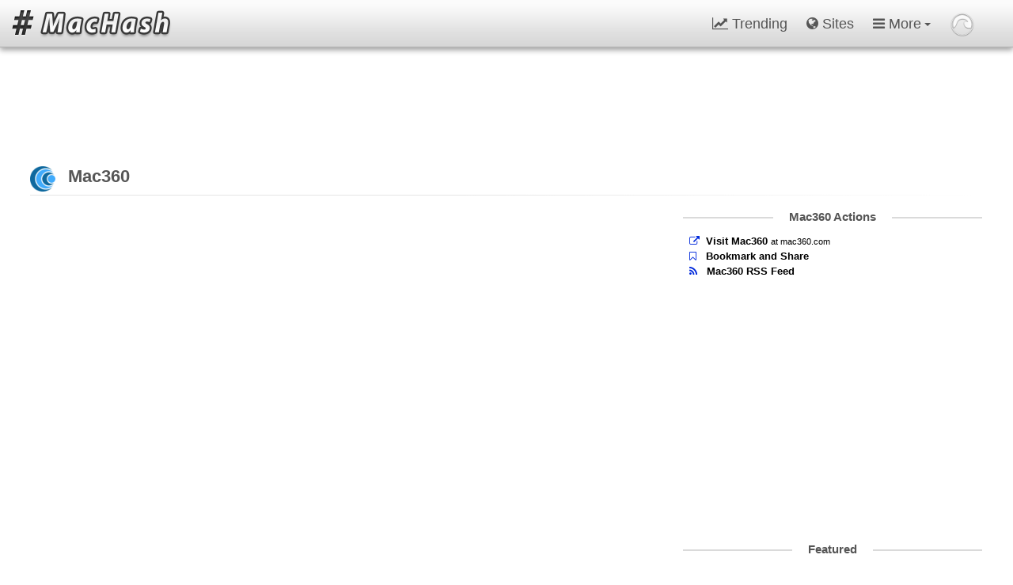

--- FILE ---
content_type: text/html; charset=UTF-8
request_url: https://machash.com/mac360/
body_size: 5654
content:
<!DOCTYPE html>
<html lang="en">
<head>
	<meta http-equiv="Content-Type" content="text/html; charset=utf-8" />
			<title>Mac360 News Headlines - MacHash</title>
		<meta name="description" content="The Latest news headlines from Mac360 in an easy to follow format. The latest Apple news and rumors. Up to the minute coverage of the latest Apple products. Delivering the latest Mac, iPhone and iPad headlines from the web's best sources in one place." />
		<meta name="keywords" content="Mac360, apple, mac, news, iPhone, iPad, iOS, macOS, computer, Macintosh, computer, tech, rumors, MacBook, iMac, iPod, reader, headlines, rss, feed, information, updates, latest" />
	<link rel="canonical" href="https://machash.com/mac360/" />		
		<link rel="icon" type="image/png" href="//machash.com/apple-touch-icon.png" sizes="256x256" />
	<link rel="icon" type="image/png" href="//machash.com/favicon-128.png" sizes="128x128" />
	<link rel="icon" type="image/png" href="//machash.com/favicon-32.png" sizes="32x32" /> 
	<meta name="viewport" content="width=device-width, initial-scale=1.0, viewport-fit=cover" />
<link rel="stylesheet" href="/inc/css/machash-style-p.css?v=v5.9.9a" type="text/css" /><script type="text/javascript" src="/inc/src/fh-scripts-p.js?v=v5.9.9a"></script>	
		
	<!-- Google tag (gtag.js) -->
<script async src="https://www.googletagmanager.com/gtag/js?id=G-XYZ072XCX6"></script>
<script>
  window.dataLayer = window.dataLayer || [];
  function gtag(){dataLayer.push(arguments);}
  gtag('js', new Date());

  gtag('config', 'G-XYZ072XCX6');
</script>
	<script async src="//pagead2.googlesyndication.com/pagead/js/adsbygoogle.js"></script>
		<script>
	  (adsbygoogle = window.adsbygoogle || []).push({
	    google_ad_client: "ca-pub-8767769027464141",
	    enable_page_level_ads: true
	  });
	</script>	
	
	<link rel="preconnect" href="https://feedhash.com" />
<link rel="preconnect" href="https://www.tradingview-widget.com" />
<meta name="theme-color" content="rgba(170,170,170,1)" />

<meta name="publication-media-verification" content="2624749c4d444f4ca2adc44b2cb5faeb" />

<script type="text/javascript" src="https://feedhash.com/~adserver/www/delivery/spcjs.php?id=2"></script>
</head>
<body>	
	
	<div id="titlebar">
		<span><a href="https://machash.com/" accesskey="0"><img src="/img/machash-logo@2x.png" id="logo" title="MacHash Apple News Stream" alt="Apple Rumors iPhone News App - MacHash" /></a></span>		
		
		<nav id="nav" role="navigation">
		
			<a id="menu-button"><img src="/img/burger-menu@2x.png" id="mmb" title="Display Menu Options" alt="Menu" /></a>
			
			<ul id="main-menu" class="sm sm-clean collapsed">
			
				<li><li class=""><a href="/trending/"><i class="fa fa-line-chart" aria-hidden="true"></i> Trending</a></li></li><li><a href="/sites/"><i class="fa fa-globe" aria-hidden="true"></i> Sites</a></li>				<li>
					<a href="/about/"><i class="fa fa-bars" aria-hidden="true"></i> More</a>
					<ul>
						<li><a href="/search/"><i class="fa fa-search"></i> Search</a>
							<ul class="mega-menu">
								<li class="searchbox-menu">
									
									<div class="menu-mega-header">
										Search MacHash									</div>									
									
									<div class="searchbox-container">
										<form name="searchbox" method="get" action="/search/" id="cse-search-box">
											<input type="hidden" name="cx" value="partner-pub-8767769027464141:5640029113" />
											<input type="hidden" name="cof" value="FORID:10" />
											<input type="hidden" name="ie" value="UTF-8" />
											<input type="text" name="q" id="searchbox-input" value="" />										
											<button type="submit" class="searchbox-btn" title="Search site content button">
								                <i class="fa fa-search fa-lg"></i>
								            </button>									
										</form>		
										<script type="text/javascript" async src="//www.google.com/coop/cse/brand?form=cse-search-box&amp;lang=en"></script>
									</div>
										
								</li>
							</ul>								
						</li>
						
						<li>
							<a href="#"><i class="fa fa-list-ul" aria-hidden="true"></i> Categories</a>
							<ul>
								<li class="'. $featuredMenuClass .'"><a href="/top/"><i class="fa fa-list-ol" aria-hidden="true"></i> Top</a></li>
								<li><a href="/top/"><i class="fa fa-trophy" aria-hidden="true"></i> Featured</a></li>
								<li><a href="/post/"><i class="fa fa-star" aria-hidden="true"></i> Highlighted Posts</a></li>
								
								<li><a href="/special/"><i class="fa fa-file-text-o" aria-hidden="true"></i> Special Content</a>
								
									<ul><li><a href="https://machash.com/special/403554/buying-wow-gold-2026-practical-guide-making-right-choice/">Buying WoW Gold in 2026: A Practical Guide for Making the Right Choice</a></li><li><a href="https://machash.com/special/403131/ios-tips-might-not-know-hidden-features-explored/">iOS Tips You Might Not Know: Hidden Features Explored</a></li><li><a href="https://machash.com/special/403094/support-british-regulation-dl-mining-cloud-mining-platform/">With the support of British regulation, DL Mining cloud mining platform has recently triggered a wave of online craze</a></li><li><a href="https://machash.com/special/403068/tongits-philippines-real-player-community-bakit-pinipili-ng/">Tongits Philippines Real Player Community: Bakit Pinipili ng mga Manlalaro ang GameZone</a></li><li><a href="https://machash.com/special/402388/why-mini-games-within-slots-future-engagement/">Why Mini Games Within Slots Are the Future of Engagement</a></li><li><a href="https://machash.com/special/402061/create-scroll-stopping-content-iphone-apps/">Create Scroll-Stopping Content With These iPhone Apps</a></li><li><a href="https://machash.com/special/401574/inside-apple-ecosystem-why-bettors-sync-tech-win-back/">Inside the Apple Ecosystem & Why Bettors Who Sync Their Tech Win Back More Time</a></li><li><a href="https://machash.com/special/401488/innovations-search-engines-how-onlyfans-finder-uses/">Innovations in Search Engines: How OnlyFans Finder Uses Cutting-Edge Technologies to Attract New Audiences</a></li><li><a href="https://machash.com/special/401486/can-learn-apples-pr-playbook-even-youre-not/">What You Can Learn from Apple's PR Playbook (Even If You're Not a Billion-Dollar Brand)</a></li><li><a href="https://machash.com/special/401387/slick-setups-serious-mac-gamers/">Slick Setups for Serious Mac Gamers</a></li></ul>								</li>
								
								
								<li><a href="/blog/"><i class="fa fa-newspaper-o" aria-hidden="true"></i> MacHash Blog</a></li>													
							</ul>
						</li>
						
						<li><a href="https://apps.apple.com/us/app/machash-news/id407673940" title="MacHash Apple iOS App" target="_blank"><i class="fa fa-apple"></i> MacHash iOS App</a></li><li><a href="https://www.facebook.com/machashnews" title="MacHash Facebook Page" target="_blank"><i class="fa fa-facebook-square"></i> Facebook</a></li><li><a href="http://x.com/MacHashNews" title="Follow @MacHashNews on x.com" target="_blank"><i class="fa fa-twitter"></i> x.com</a></li>								
						
						<li><a href="/feed/" target="_blank"><i class="fa fa-rss-square"></i> RSS Feed</a></li>						
						<li><a href="/about/"><i class="fa fa-info-circle"></i> About MacHash</a></li>					
					</ul>
				</li>				
				
				<li id="gwm">
					<a href="https://glasswave.co/"><img src="/img/gwm-glasswave-circle.png" id="gwn" class="gwmim" title="GlassWave Apps" alt="GlassWave Logo" /></a>
					
					<ul class="">							
						<li><a href="https://ecotopical.com/" class="gwm-eco"><img src="/img/gwm-ecotopical-icon.png" class="gwmim" alt="EcoTopical Logo" />EcoTopical</a></li>
						<li><a href="https://gossipbucket.com/" class="gwm-gb"><img src="/img/gwm-gossipbucket-icon.png" class="gwmim" alt="Gossip Bucket Logo" />Gossip Bucket</a></li>
						<li><a href="https://machash.com/" class="gwm-mh"><img src="/img/gwm-machash-icon.png" class="gwmim" alt="MacHash Logo" />MacHash</a></li>						
						<li><a href="https://newsbudz.com/" class="gwm-nb"><img src="/img/gwm-newsbudz-icon.png" class="gwmim" alt="NewsBudz Logo" />NewsBudz</a></li>						
						<li><a href="https://pcar.club/" class="gwm-pc"><img src="/img/gwm-pcar-club-icon.png" class="gwmim" alt="Pcar Club Logo" />PCar.club</a></li>
						<li><a href="https://politomix.com/" class="gwm-pm"><img src="/img/gwm-politomix-icon.png" class="gwmim" alt="Politmix Logo" />Politomix</a></li>
						<li><a href="https://technewstube.com/" class="gwm-tnt"><img src="/img/gwm-technewstube-icon.png" class="gwmim" alt="Tech News Tube Logo" />Tech News Tube</a></li>
						<li><a href="https://glasswave.co/apps/" class="gwm-app" title="GlassWave in the App Store"><img src="/img/gwm-apple-icon.png" class="gwmim" alt="Apple App Logo" />iOS Apps</a></li>
					</ul>
					
				</li>								
			</ul>		
		</nav>			
	</div>
		


<div id="content-body">

	<div class="ad-leader"><script type='text/javascript'><!--// <![CDATA[
    OA_show(13);
// ]]> --></script></div>	
	<div class="section-title">
	
		<h1>
			<img src="/img/siteicons/mac360@2x.png" title="Mac360 Icon" class="si sis" alt="Mac360 logo" /> 
			<a href="http://mac360.com/" title="Mac360" class="go" target="_new">
		Mac360</a>
		</h1>
		
		<hr class="faded" />
				
	</div>


	<div class="section group">
		
		<div id="sitefeed" class="col span_2_of_3">			
			<ul id="grid" data-sta="MacHashNews">
			
						</ul>
			
		</div>	
		
				<div class="col span_1_of_3 rightcol">


<div class="col_bucket"><div class="headh"><h3 class="decorated"><span><a href="/sites/">Mac360 Actions</a></span></h3></div>
<div class="contenth">	<ul class="site-actions">
	<li><a href="http://mac360.com/" target="_blank" title="Mac360 - http://mac360.com/"><i class="fa fa-external-link"></i>Visit Mac360</a> <small>at mac360.com</small></li> 
	
	<li><a class="a2a_dd" href="https://www.addtoany.com/bookmark?linkname=Mac360&amp;linkurl=http://mac360.com/"><i class="fa fa-bookmark-o"></i> Bookmark and Share</a><script type="text/javascript">a2a_linkname="Mac360";a2a_linkurl="http://mac360.com/";</script><script type="text/javascript" src="https://static.addtoany.com/menu/page.js"></script></li>
	<li><a href="http://mac360.com/feed/" target="_new"><i class="fa fa-rss"></i> Mac360 RSS Feed</a></li>
	</ul></div></div>

<div class="ad-square"><script type='text/javascript'><!--// <![CDATA[
    OA_show(16);
// ]]> --></script></div>
<div class="col_bucket"><div class="headh"><h3 class="decorated"><span><a href="/top/">Featured</a></span></h3></div>
<div class="contenth"><div class="slider-wrap-vertical"><div class="featured-slider-article-vertical"><div class="fs-unit">
<div class="fs-img"><a href="https://machash.com/macrumors/403832/app-store-apple-tv-experiencing-outage/"><img src="https://machash.com/img/uploads/Liquid-Glass-App-Store-Feature-403832.jpg" class="fspi" fetchpriority="high" alt="App Store and Apple TV Experiencing&hellip;" /><div class="fs-si fs-rb"><img src="/img/siteicons/macrumors@2x.png" title="MacRumors" alt="" /></div><div class="fs-tb fs-rb"><h2>App Store and Apple TV Experiencing Outage</h2></div></a></div></div>
<div class="fs-unit">
<div class="fs-img"><a href="https://machash.com/9to5mac/403778/firehound-huge-repository-app-store-apps-exposing-data/"><img src="https://machash.com/img/uploads/Apple-looks-set-to-make-two-iOS-26-security-changes-to-make-iPhones-safer-403778.jpg" class="fspi" fetchpriority="high" alt="Firehound is a huge repository of App&hellip;" /><div class="fs-si fs-rb"><img src="/img/siteicons/9to5mac@2x.png" title="9to5Mac" alt="" /></div><div class="fs-tb fs-rb"><h2>Firehound is a huge repository of App Store apps exposing data from millions of&hellip;</h2></div></a></div></div>
<div class="fs-unit">
<div class="fs-img"><a href="https://machash.com/cult-of-mac/403777/find-whats-really-food-healthy-eating-app/"><img src="https://machash.com/img/uploads/sale_324163_article_image-403777.jpg" class="fspi" fetchpriority="high" alt="Find out what’s really in your food&hellip;" /><div class="fs-si fs-rb"><img src="/img/siteicons/cultofmac@2x.png" title="Cult of Mac" alt="" /></div><div class="fs-tb fs-rb"><h2>Find out what’s really in your food with this healthy eating app</h2></div></a></div></div>
<div class="fs-unit">
<div class="fs-img"><a href="https://machash.com/cult-of-mac/403776/blowout-apple-gear-save-everything-pro-display-xdr-to/"><img src="https://machash.com/img/uploads/Apple-Pro-Display-XDR-deal.jpg-403776.webp" class="fspi" fetchpriority="high" alt="Blowout on Apple gear: Save on&hellip;" /><div class="fs-si fs-rb"><img src="/img/siteicons/cultofmac@2x.png" title="Cult of Mac" alt="" /></div><div class="fs-tb fs-rb"><h2>Blowout on Apple gear: Save on everything from Pro Display XDR to charging&hellip;</h2></div></a></div></div>
</div></div></div></div>


<div class="col_bucket"><div class="headh"><h3 class="decorated"><span><a href="/">MacHash</a></span></h3></div>
<div class="contenth"><p>
<strong>
MacHash is your real-time Apple news aggregator, delivering the latest headlines on Apple, Mac, iPhone, iPad, and iOS from top sources across the web.
</strong>
</p>

<p>
As a powerful content discovery platform, MacHash continuously curates breaking news, product announcements, software updates, reviews, and industry insights related to Apple Inc. and its ecosystem.
</p>

<p>
MacHash helps you stay informed on everything from macOS and iOS developments to Apple Watch, AirPods, and the latest in tech and app innovation.
</p>

<p>
Access MacHash from your desktop or mobile device to explore, follow, and share the most trusted Apple news all in one place.
</p><div class="app-promo-mod"><a href="https://apps.apple.com/us/app/machash-news/id407673940" class="menu-lbl">Free MacHash App for iOS</a><br /><div id="app-promo-icon-cont"><a href="https://apps.apple.com/us/app/machash-news/id407673940" title="MacHash Apple iOS App"><img src="/img/machash-icon-144.png" class="app-promo-icon icon-shadow" alt="MacHash App" /></a></div><div id="app-promo-buy-btn"><a href="https://apps.apple.com/us/app/machash-news/id407673940">Get the App</a></div></div></div></div>

<div class="spacerdiv"></div>
<div class="col_bucket"><div class="headh"><h3 class="decorated"><span><a href="/sites/">Related Apple Sites</a></span></h3></div>
<div class="contenth"><div id="site-list-col"><ul><li><a href="/148apps/"><img src="//machash.com/img/siteicons/148apps@2x.png" class="slsi" alt="148Apps " /> 148Apps </a></li><li><a href="/512-pixels/"><img src="//machash.com/img/siteicons/512-pixels@2x.png" class="slsi" alt="512 Pixels" /> 512 Pixels</a></li><li><a href="/9to5mac/"><img src="//machash.com/img/siteicons/9to5mac@2x.png" class="slsi" alt="9to5Mac" /> 9to5Mac</a></li><li><a href="/appadvice/"><img src="//machash.com/img/siteicons/app-advice@2x.png" class="slsi" alt="AppAdvice" /> AppAdvice</a></li><li><a href="/apple-newsroom/"><img src="//machash.com/img/siteicons/apple-newsroom@2x.png" class="slsi" alt="Apple Newsroom" /> Apple Newsroom</a></li><li><a href="/appleinsider/"><img src="//machash.com/img/siteicons/appleinsider@2x.png" class="slsi" alt="AppleInsider" /> AppleInsider</a></li><li><a href="/ars-infinite-loop/"><img src="//machash.com/img/siteicons/ars@2x.png" class="slsi" alt="Ars Technica" /> Ars Technica</a></li><li><a href="/bgr-apple/"><img src="//machash.com/img/siteicons/bgr@2x.png" class="slsi" alt="BGR" /> BGR</a></li><li><a href="/cult-of-mac/"><img src="//machash.com/img/siteicons/cultofmac@2x.png" class="slsi" alt="Cult of Mac" /> Cult of Mac</a></li><li><a href="/daring-fireball/"><img src="//machash.com/img/siteicons/daring-fireball@2x.png" class="slsi" alt="Daring Fireball" /> Daring Fireball</a></li><li><a href="/iclarified/"><img src="//machash.com/img/siteicons/iclarified@2x.png" class="slsi" alt="iClarified " /> iClarified </a></li><li><a href="/idownload-blog/"><img src="//machash.com/img/siteicons/idb@2x.png" class="slsi" alt="iDownload Blog" /> iDownload Blog</a></li><li><a href="/ilounge/"><img src="//machash.com/img/siteicons/ilounge@2x.png" class="slsi" alt="iLounge" /> iLounge</a></li><li><a href="/ios-hacker/"><img src="//machash.com/img/siteicons/ios-hacker@2x.png" class="slsi" alt="iOS Hacker" /> iOS Hacker</a></li><li><a href="/lifehacker-apple/"><img src="//machash.com/img/siteicons/lifehacker@2x.png" class="slsi" alt="Lifehacker" /> Lifehacker</a></li><li><a href="/mac-observer/"><img src="//machash.com/img/siteicons/macobserver@2x.png" class="slsi" alt="Mac Observer" /> Mac Observer</a></li><li><a href="/mac360/"><img src="//machash.com/img/siteicons/mac360@2x.png" class="slsi" alt="Mac360" /> Mac360</a></li><li><a href="/mac-daily-news/"><img src="//machash.com/img/siteicons/mac-daily-news@2x.png" class="slsi" alt="MacDailyNews" /> MacDailyNews</a></li><li><a href="/macmost/"><img src="//machash.com/img/siteicons/macmost@2x.png" class="slsi" alt="MacMost" /> MacMost</a></li><li><a href="/macrumors/"><img src="//machash.com/img/siteicons/macrumors@2x.png" class="slsi" alt="MacRumors" /> MacRumors</a></li><li><a href="/macstories/"><img src="//machash.com/img/siteicons/mac-stories@2x.png" class="slsi" alt="MacStories" /> MacStories</a></li><li><a href="/mactrast/"><img src="//machash.com/img/siteicons/mactrast@2x.png" class="slsi" alt="MacTrast" /> MacTrast</a></li><li><a href="/macworld/"><img src="//machash.com/img/siteicons/macworld@2x.png" class="slsi" alt="Macworld" /> Macworld</a></li><li><a href="/modmyi/"><img src="//machash.com/img/siteicons/modmyi@2x.png" class="slsi" alt="ModMyi" /> ModMyi</a></li><li><a href="/osx-daily/"><img src="//machash.com/img/siteicons/osx-daily@2x.png" class="slsi" alt="OS X Daily" /> OS X Daily</a></li><li><a href="/ogradys-powerpage/"><img src="//machash.com/img/siteicons/powerpage@2x.png" class="slsi" alt="PowerPage" /> PowerPage</a></li><li><a href="/shawn-blanc/"><img src="//machash.com/img/siteicons/shawn-blanc@2x.png" class="slsi" alt="Shawn Blanc" /> Shawn Blanc</a></li><li><a href="/six-colors/"><img src="//machash.com/img/siteicons/six-colors@2x.png" class="slsi" alt="Six Colors" /> Six Colors</a></li><li><a href="/slashdot-apple/"><img src="//machash.com/img/siteicons/slashdot@2x.png" class="slsi" alt="Slashdot: Apple" /> Slashdot: Apple</a></li><li><a href="/stratechery/"><img src="//machash.com/img/siteicons/stratechery@2x.png" class="slsi" alt="Stratechery" /> Stratechery</a></li><li><a href="/the-loop/"><img src="//machash.com/img/siteicons/theloop@2x.png" class="slsi" alt="The Loop" /> The Loop</a></li><li><a href="/the-verge/"><img src="//machash.com/img/siteicons/theverge@2x.png" class="slsi" alt="The Verge" /> The Verge</a></li><li><a href="/tidbits/"><img src="//machash.com/img/siteicons/tidbits@2x.png" class="slsi" alt="TidBITS" /> TidBITS</a></li></ul><span class="menu-lbl">Podcasts</span><ul><li><a href="/bagel-tech-mac/"><img src="//machash.com/img/siteicons/bageltechmac@2x.png" class="slsi" alt="Bagel Tech Mac" /> Bagel Tech Mac</a></li><li><a href="/for-mac-eyes-only/"><img src="//machash.com/img/siteicons/formaceyesonly@2x.png" class="slsi" alt="For Mac Eyes Only" /> For Mac Eyes Only</a></li><li><a href="/ipad-today-video/"><img src="//machash.com/img/siteicons/ipad-today-video@2x.png" class="slsi" alt="iPad Today (Video)" /> iPad Today (Video)</a></li><li><a href="/mac-geek-gab/"><img src="//machash.com/img/siteicons/macgeekgab@2x.png" class="slsi" alt="Mac Geek Gab" /> Mac Geek Gab</a></li><li><a href="/mac-power-users/"><img src="//machash.com/img/siteicons/mac-power-users-n@2x.png" class="slsi" alt="Mac Power Users" /> Mac Power Users</a></li><li><a href="/macbreak-weekly/"><img src="//machash.com/img/siteicons/macbreakweekly@2x.png" class="slsi" alt="MacBreak Weekly" /> MacBreak Weekly</a></li><li><a href="/macbreak-weekly-video/"><img src="//machash.com/img/siteicons/macbreakweekly@2x.png" class="slsi" alt="MacBreak Weekly (Video)" /> MacBreak Weekly (Video)</a></li><li><a href="/maccast/"><img src="//machash.com/img/siteicons/maccast@2x.png" class="slsi" alt="MacCast" /> MacCast</a></li><li><a href="/macworld-podcast/"><img src="//machash.com/img/siteicons/macworld-podcast@2x.png" class="slsi" alt="Macworld Podcast" /> Macworld Podcast</a></li><li><a href="/nosillacast-mac-podcast/"><img src="//machash.com/img/siteicons/nosillacast@2x.png" class="slsi" alt="NosillaCast Mac Podcast" /> NosillaCast Mac Podcast</a></li><li><a href="/the-talk-show/"><img src="//machash.com/img/siteicons/the-talk-show@2x.png" class="slsi" alt="The Talk Show" /> The Talk Show</a></li></ul><div id="suggest"><a href="/about/#contact" class="bigsitelistlink" rel="nofollow" title="Suggest a site to add"><i class="fa fa-plus-square"></i> Suggest a site</a></div></div></div></div>

<div class="ad-square"><script type='text/javascript'><!--// <![CDATA[
    OA_show(14);
// ]]> --></script></div>		
			
		</div>	
	</div></div>

<hr class="faded" />

<div id="footer" class="section group"> 
	<div class="col span_3_of_3">
	
		<div class="contain">
			<div class="lside">
				
				<ul class="flinks">
					
					<li><a href="https://machash.com/"><i class="fa fa-home"></i> MacHash</a> </li>
					<li><a href="/trending/"><i class="fa fa-line-chart"></i> Trending</a> </li>
					<li><a href="/sites/"><i class="fa fa-bars"></i> Sites</a></li>
					
										
											<li><a href="https://apps.apple.com/us/app/machash-news/id407673940" title="MacHash iOS App"><i class="fa fa-apple"></i> iOS App</a></li>
										
					<li><a href="/search/"><i class="fa fa-search"></i> Search</a></li>
					<li><a href="/about/"><i class="fa fa-info-circle"></i> About MacHash</a></li>
					
				</ul>
			</div>
			
			<div class="rside">
				
				<ul class="fsocial">
					
					<li class="ffollow" title="Follow MacHash">Follow</li>
					
					<li><a href="https://www.facebook.com/machashnews" title="MacHash Facebook Page" class="circle facebook" target="_blank"><i class="fa fa-facebook-square"></i><span class="fslabel"> Facebook</span></a></li><li><a href="http://twitter.com/MacHashNews" title="Follow @MacHashNews on Twitter" class="circle twitter" target="_blank"><i class="fa fa-twitter"></i><span class="fslabel"> Twitter</span></a></li>					
					<li><a href="/feed/" target="_blank" title="RSS Feed" class="circle rss"><i class="fa fa-rss-square"></i><span class="fslabel"> RSS</span></a></li>
					
				</ul>
			</div>
			
		</div>	

		<div class="copyright">		
			<a href="https://glasswave.co/" title="FeedHash v5.9.9a - [5.08s]"><img src="/img/gwm-glasswave-circle.png" class="gww" alt="GlassWave Software Systems" /></a>			
		</div>
		
	</div>
</div>

</body>
</html>

--- FILE ---
content_type: text/html; charset=utf-8
request_url: https://www.google.com/recaptcha/api2/aframe
body_size: 120
content:
<!DOCTYPE HTML><html><head><meta http-equiv="content-type" content="text/html; charset=UTF-8"></head><body><script nonce="pIzljkiFxK_FA5aiMSUzEQ">/** Anti-fraud and anti-abuse applications only. See google.com/recaptcha */ try{var clients={'sodar':'https://pagead2.googlesyndication.com/pagead/sodar?'};window.addEventListener("message",function(a){try{if(a.source===window.parent){var b=JSON.parse(a.data);var c=clients[b['id']];if(c){var d=document.createElement('img');d.src=c+b['params']+'&rc='+(localStorage.getItem("rc::a")?sessionStorage.getItem("rc::b"):"");window.document.body.appendChild(d);sessionStorage.setItem("rc::e",parseInt(sessionStorage.getItem("rc::e")||0)+1);localStorage.setItem("rc::h",'1768998506134');}}}catch(b){}});window.parent.postMessage("_grecaptcha_ready", "*");}catch(b){}</script></body></html>